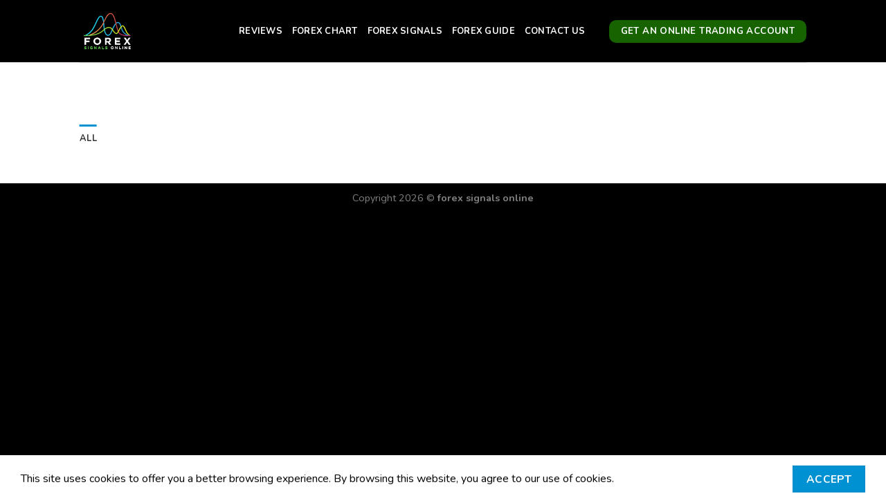

--- FILE ---
content_type: text/html; charset=UTF-8
request_url: https://www.forexsignalsonline.co.uk/featured_item
body_size: 9579
content:
<!DOCTYPE html>
<!--[if IE 9 ]> <html lang="en-GB" class="ie9 loading-site no-js"> <![endif]-->
<!--[if IE 8 ]> <html lang="en-GB" class="ie8 loading-site no-js"> <![endif]-->
<!--[if (gte IE 9)|!(IE)]><!--><html lang="en-GB" class="loading-site no-js"> <!--<![endif]-->
<head>
	<meta charset="UTF-8" />
	<link rel="profile" href="http://gmpg.org/xfn/11" />
	<link rel="pingback" href="https://www.forexsignalsonline.co.uk/xmlrpc.php" />

	<script>(function(html){html.className = html.className.replace(/\bno-js\b/,'js')})(document.documentElement);</script>
<meta name='robots' content='index, follow, max-image-preview:large, max-snippet:-1, max-video-preview:-1' />
<meta name="viewport" content="width=device-width, initial-scale=1, maximum-scale=1" />
	<!-- This site is optimized with the Yoast SEO plugin v19.4 - https://yoast.com/wordpress/plugins/seo/ -->
	<title>Portfolio Archive - Forex Signals Online</title>
	<link rel="canonical" href="https://www.forexsignalsonline.co.uk/featured_item" />
	<meta property="og:locale" content="en_GB" />
	<meta property="og:type" content="website" />
	<meta property="og:title" content="Portfolio Archive - Forex Signals Online" />
	<meta property="og:url" content="https://www.forexsignalsonline.co.uk/featured_item" />
	<meta property="og:site_name" content="Forex Signals Online" />
	<meta name="twitter:card" content="summary_large_image" />
	<script type="application/ld+json" class="yoast-schema-graph">{"@context":"https://schema.org","@graph":[{"@type":"Organization","@id":"https://www.forexsignalsonline.co.uk/#organization","name":"Forex Signals Online","url":"https://www.forexsignalsonline.co.uk/","sameAs":[],"logo":{"@type":"ImageObject","inLanguage":"en-GB","@id":"https://www.forexsignalsonline.co.uk/#/schema/logo/image/","url":"https://www.forexsignalsonline.co.uk/wp-content/uploads/2020/07/xxx.png","contentUrl":"https://www.forexsignalsonline.co.uk/wp-content/uploads/2020/07/xxx.png","width":337,"height":285,"caption":"Forex Signals Online"},"image":{"@id":"https://www.forexsignalsonline.co.uk/#/schema/logo/image/"}},{"@type":"WebSite","@id":"https://www.forexsignalsonline.co.uk/#website","url":"https://www.forexsignalsonline.co.uk/","name":"Forex Signals Online","description":"","publisher":{"@id":"https://www.forexsignalsonline.co.uk/#organization"},"potentialAction":[{"@type":"SearchAction","target":{"@type":"EntryPoint","urlTemplate":"https://www.forexsignalsonline.co.uk/?s={search_term_string}"},"query-input":"required name=search_term_string"}],"inLanguage":"en-GB"},{"@type":"CollectionPage","@id":"https://www.forexsignalsonline.co.uk/featured_item","url":"https://www.forexsignalsonline.co.uk/featured_item","name":"Portfolio Archive - Forex Signals Online","isPartOf":{"@id":"https://www.forexsignalsonline.co.uk/#website"},"breadcrumb":{"@id":"https://www.forexsignalsonline.co.uk/featured_item#breadcrumb"},"inLanguage":"en-GB"},{"@type":"BreadcrumbList","@id":"https://www.forexsignalsonline.co.uk/featured_item#breadcrumb","itemListElement":[{"@type":"ListItem","position":1,"name":"Home","item":"https://www.forexsignalsonline.co.uk/"},{"@type":"ListItem","position":2,"name":"Portfolio"}]}]}</script>
	<!-- / Yoast SEO plugin. -->


<link rel='dns-prefetch' href='//www.forexsignalsonline.co.uk' />
<link rel='dns-prefetch' href='//fonts.googleapis.com' />
<link rel='dns-prefetch' href='//s.w.org' />
<link rel="alternate" type="application/rss+xml" title="Forex Signals Online &raquo; Feed" href="https://www.forexsignalsonline.co.uk/feed" />
<link rel="alternate" type="application/rss+xml" title="Forex Signals Online &raquo; Comments Feed" href="https://www.forexsignalsonline.co.uk/comments/feed" />
<link rel="alternate" type="application/rss+xml" title="Forex Signals Online &raquo; Portfolio Feed" href="https://www.forexsignalsonline.co.uk/featured_item/feed/" />
		<script type="text/javascript">
			window._wpemojiSettings = {"baseUrl":"https:\/\/s.w.org\/images\/core\/emoji\/13.1.0\/72x72\/","ext":".png","svgUrl":"https:\/\/s.w.org\/images\/core\/emoji\/13.1.0\/svg\/","svgExt":".svg","source":{"concatemoji":"https:\/\/www.forexsignalsonline.co.uk\/wp-includes\/js\/wp-emoji-release.min.js?ver=5.8.12"}};
			!function(e,a,t){var n,r,o,i=a.createElement("canvas"),p=i.getContext&&i.getContext("2d");function s(e,t){var a=String.fromCharCode;p.clearRect(0,0,i.width,i.height),p.fillText(a.apply(this,e),0,0);e=i.toDataURL();return p.clearRect(0,0,i.width,i.height),p.fillText(a.apply(this,t),0,0),e===i.toDataURL()}function c(e){var t=a.createElement("script");t.src=e,t.defer=t.type="text/javascript",a.getElementsByTagName("head")[0].appendChild(t)}for(o=Array("flag","emoji"),t.supports={everything:!0,everythingExceptFlag:!0},r=0;r<o.length;r++)t.supports[o[r]]=function(e){if(!p||!p.fillText)return!1;switch(p.textBaseline="top",p.font="600 32px Arial",e){case"flag":return s([127987,65039,8205,9895,65039],[127987,65039,8203,9895,65039])?!1:!s([55356,56826,55356,56819],[55356,56826,8203,55356,56819])&&!s([55356,57332,56128,56423,56128,56418,56128,56421,56128,56430,56128,56423,56128,56447],[55356,57332,8203,56128,56423,8203,56128,56418,8203,56128,56421,8203,56128,56430,8203,56128,56423,8203,56128,56447]);case"emoji":return!s([10084,65039,8205,55357,56613],[10084,65039,8203,55357,56613])}return!1}(o[r]),t.supports.everything=t.supports.everything&&t.supports[o[r]],"flag"!==o[r]&&(t.supports.everythingExceptFlag=t.supports.everythingExceptFlag&&t.supports[o[r]]);t.supports.everythingExceptFlag=t.supports.everythingExceptFlag&&!t.supports.flag,t.DOMReady=!1,t.readyCallback=function(){t.DOMReady=!0},t.supports.everything||(n=function(){t.readyCallback()},a.addEventListener?(a.addEventListener("DOMContentLoaded",n,!1),e.addEventListener("load",n,!1)):(e.attachEvent("onload",n),a.attachEvent("onreadystatechange",function(){"complete"===a.readyState&&t.readyCallback()})),(n=t.source||{}).concatemoji?c(n.concatemoji):n.wpemoji&&n.twemoji&&(c(n.twemoji),c(n.wpemoji)))}(window,document,window._wpemojiSettings);
		</script>
		<style type="text/css">
img.wp-smiley,
img.emoji {
	display: inline !important;
	border: none !important;
	box-shadow: none !important;
	height: 1em !important;
	width: 1em !important;
	margin: 0 .07em !important;
	vertical-align: -0.1em !important;
	background: none !important;
	padding: 0 !important;
}
</style>
	<style id='wp-block-library-inline-css' type='text/css'>
:root{--wp-admin-theme-color:#007cba;--wp-admin-theme-color-darker-10:#006ba1;--wp-admin-theme-color-darker-20:#005a87;--wp-admin-border-width-focus:2px}@media (-webkit-min-device-pixel-ratio:2),(min-resolution:192dpi){:root{--wp-admin-border-width-focus:1.5px}}:root .has-pale-pink-background-color{background-color:#f78da7}:root .has-vivid-red-background-color{background-color:#cf2e2e}:root .has-luminous-vivid-orange-background-color{background-color:#ff6900}:root .has-luminous-vivid-amber-background-color{background-color:#fcb900}:root .has-light-green-cyan-background-color{background-color:#7bdcb5}:root .has-vivid-green-cyan-background-color{background-color:#00d084}:root .has-pale-cyan-blue-background-color{background-color:#8ed1fc}:root .has-vivid-cyan-blue-background-color{background-color:#0693e3}:root .has-vivid-purple-background-color{background-color:#9b51e0}:root .has-white-background-color{background-color:#fff}:root .has-very-light-gray-background-color{background-color:#eee}:root .has-cyan-bluish-gray-background-color{background-color:#abb8c3}:root .has-very-dark-gray-background-color{background-color:#313131}:root .has-black-background-color{background-color:#000}:root .has-pale-pink-color{color:#f78da7}:root .has-vivid-red-color{color:#cf2e2e}:root .has-luminous-vivid-orange-color{color:#ff6900}:root .has-luminous-vivid-amber-color{color:#fcb900}:root .has-light-green-cyan-color{color:#7bdcb5}:root .has-vivid-green-cyan-color{color:#00d084}:root .has-pale-cyan-blue-color{color:#8ed1fc}:root .has-vivid-cyan-blue-color{color:#0693e3}:root .has-vivid-purple-color{color:#9b51e0}:root .has-white-color{color:#fff}:root .has-very-light-gray-color{color:#eee}:root .has-cyan-bluish-gray-color{color:#abb8c3}:root .has-very-dark-gray-color{color:#313131}:root .has-black-color{color:#000}:root .has-vivid-cyan-blue-to-vivid-purple-gradient-background{background:linear-gradient(135deg,#0693e3,#9b51e0)}:root .has-vivid-green-cyan-to-vivid-cyan-blue-gradient-background{background:linear-gradient(135deg,#00d084,#0693e3)}:root .has-light-green-cyan-to-vivid-green-cyan-gradient-background{background:linear-gradient(135deg,#7adcb4,#00d082)}:root .has-luminous-vivid-amber-to-luminous-vivid-orange-gradient-background{background:linear-gradient(135deg,#fcb900,#ff6900)}:root .has-luminous-vivid-orange-to-vivid-red-gradient-background{background:linear-gradient(135deg,#ff6900,#cf2e2e)}:root .has-very-light-gray-to-cyan-bluish-gray-gradient-background{background:linear-gradient(135deg,#eee,#a9b8c3)}:root .has-cool-to-warm-spectrum-gradient-background{background:linear-gradient(135deg,#4aeadc,#9778d1 20%,#cf2aba 40%,#ee2c82 60%,#fb6962 80%,#fef84c)}:root .has-blush-light-purple-gradient-background{background:linear-gradient(135deg,#ffceec,#9896f0)}:root .has-blush-bordeaux-gradient-background{background:linear-gradient(135deg,#fecda5,#fe2d2d 50%,#6b003e)}:root .has-purple-crush-gradient-background{background:linear-gradient(135deg,#34e2e4,#4721fb 50%,#ab1dfe)}:root .has-luminous-dusk-gradient-background{background:linear-gradient(135deg,#ffcb70,#c751c0 50%,#4158d0)}:root .has-hazy-dawn-gradient-background{background:linear-gradient(135deg,#faaca8,#dad0ec)}:root .has-pale-ocean-gradient-background{background:linear-gradient(135deg,#fff5cb,#b6e3d4 50%,#33a7b5)}:root .has-electric-grass-gradient-background{background:linear-gradient(135deg,#caf880,#71ce7e)}:root .has-subdued-olive-gradient-background{background:linear-gradient(135deg,#fafae1,#67a671)}:root .has-atomic-cream-gradient-background{background:linear-gradient(135deg,#fdd79a,#004a59)}:root .has-nightshade-gradient-background{background:linear-gradient(135deg,#330968,#31cdcf)}:root .has-midnight-gradient-background{background:linear-gradient(135deg,#020381,#2874fc)}.has-small-font-size{font-size:.8125em}.has-normal-font-size,.has-regular-font-size{font-size:1em}.has-medium-font-size{font-size:1.25em}.has-large-font-size{font-size:2.25em}.has-huge-font-size,.has-larger-font-size{font-size:2.625em}.has-text-align-center{text-align:center}.has-text-align-left{text-align:left}.has-text-align-right{text-align:right}#end-resizable-editor-section{display:none}.aligncenter{clear:both}.items-justified-left{justify-content:flex-start}.items-justified-center{justify-content:center}.items-justified-right{justify-content:flex-end}.items-justified-space-between{justify-content:space-between}.screen-reader-text{border:0;clip:rect(1px,1px,1px,1px);-webkit-clip-path:inset(50%);clip-path:inset(50%);height:1px;margin:-1px;overflow:hidden;padding:0;position:absolute;width:1px;word-wrap:normal!important}.screen-reader-text:focus{background-color:#ddd;clip:auto!important;-webkit-clip-path:none;clip-path:none;color:#444;display:block;font-size:1em;height:auto;left:5px;line-height:normal;padding:15px 23px 14px;text-decoration:none;top:5px;width:auto;z-index:100000}
</style>
<link rel='stylesheet' id='contact-form-7-css'  href='https://www.forexsignalsonline.co.uk/wp-content/plugins/contact-form-7/includes/css/styles.css?ver=5.5.6.1' type='text/css' media='all' />
<link rel='stylesheet' id='stripe-handler-ng-style-css'  href='https://www.forexsignalsonline.co.uk/wp-content/plugins/stripe-payments/public/assets/css/public.css?ver=2.0.87' type='text/css' media='all' />
<link rel='stylesheet' id='flatsome-main-css'  href='https://www.forexsignalsonline.co.uk/wp-content/themes/flatsome/assets/css/flatsome.css?ver=3.14.3' type='text/css' media='all' />
<style id='flatsome-main-inline-css' type='text/css'>
@font-face {
				font-family: "fl-icons";
				font-display: block;
				src: url(https://www.forexsignalsonline.co.uk/wp-content/themes/flatsome/assets/css/icons/fl-icons.eot?v=3.14.3);
				src:
					url(https://www.forexsignalsonline.co.uk/wp-content/themes/flatsome/assets/css/icons/fl-icons.eot#iefix?v=3.14.3) format("embedded-opentype"),
					url(https://www.forexsignalsonline.co.uk/wp-content/themes/flatsome/assets/css/icons/fl-icons.woff2?v=3.14.3) format("woff2"),
					url(https://www.forexsignalsonline.co.uk/wp-content/themes/flatsome/assets/css/icons/fl-icons.ttf?v=3.14.3) format("truetype"),
					url(https://www.forexsignalsonline.co.uk/wp-content/themes/flatsome/assets/css/icons/fl-icons.woff?v=3.14.3) format("woff"),
					url(https://www.forexsignalsonline.co.uk/wp-content/themes/flatsome/assets/css/icons/fl-icons.svg?v=3.14.3#fl-icons) format("svg");
			}
</style>
<link rel='stylesheet' id='flatsome-style-css'  href='https://www.forexsignalsonline.co.uk/wp-content/themes/forex-signals-online/style.css?ver=3.0' type='text/css' media='all' />
<link rel='stylesheet' id='flatsome-googlefonts-css'  href='//fonts.googleapis.com/css?family=Nunito%3Aregular%2C700%2Cregular%2C700%7CDancing+Script%3Aregular%2C400&#038;display=swap&#038;ver=3.9' type='text/css' media='all' />
<script type='text/javascript' src='https://www.forexsignalsonline.co.uk/wp-includes/js/jquery/jquery.min.js?ver=3.6.0' id='jquery-core-js'></script>
<script type='text/javascript' src='https://www.forexsignalsonline.co.uk/wp-includes/js/jquery/jquery-migrate.min.js?ver=3.3.2' id='jquery-migrate-js'></script>
<link rel="https://api.w.org/" href="https://www.forexsignalsonline.co.uk/wp-json/" /><link rel="EditURI" type="application/rsd+xml" title="RSD" href="https://www.forexsignalsonline.co.uk/xmlrpc.php?rsd" />
<link rel="wlwmanifest" type="application/wlwmanifest+xml" href="https://www.forexsignalsonline.co.uk/wp-includes/wlwmanifest.xml" /> 
<meta name="generator" content="WordPress 5.8.12" />
<style>.bg{opacity: 0; transition: opacity 1s; -webkit-transition: opacity 1s;} .bg-loaded{opacity: 1;}</style><!--[if IE]><link rel="stylesheet" type="text/css" href="https://www.forexsignalsonline.co.uk/wp-content/themes/flatsome/assets/css/ie-fallback.css"><script src="//cdnjs.cloudflare.com/ajax/libs/html5shiv/3.6.1/html5shiv.js"></script><script>var head = document.getElementsByTagName('head')[0],style = document.createElement('style');style.type = 'text/css';style.styleSheet.cssText = ':before,:after{content:none !important';head.appendChild(style);setTimeout(function(){head.removeChild(style);}, 0);</script><script src="https://www.forexsignalsonline.co.uk/wp-content/themes/flatsome/assets/libs/ie-flexibility.js"></script><![endif]--><!-- Global site tag (gtag.js) - Google Analytics -->
<script async src="https://www.googletagmanager.com/gtag/js?id=UA-172665356-1"></script>
<script>
  window.dataLayer = window.dataLayer || [];
  function gtag(){dataLayer.push(arguments);}
  gtag('js', new Date());

  gtag('config', 'UA-172665356-1');
</script>
<link rel="icon" href="https://www.forexsignalsonline.co.uk/wp-content/uploads/2020/07/cropped-Blank-350-x-350-3-32x32.png" sizes="32x32" />
<link rel="icon" href="https://www.forexsignalsonline.co.uk/wp-content/uploads/2020/07/cropped-Blank-350-x-350-3-192x192.png" sizes="192x192" />
<link rel="apple-touch-icon" href="https://www.forexsignalsonline.co.uk/wp-content/uploads/2020/07/cropped-Blank-350-x-350-3-180x180.png" />
<meta name="msapplication-TileImage" content="https://www.forexsignalsonline.co.uk/wp-content/uploads/2020/07/cropped-Blank-350-x-350-3-270x270.png" />
<style id="custom-css" type="text/css">:root {--primary-color: #0091d3;}.header-main{height: 90px}#logo img{max-height: 90px}#logo{width:200px;}#logo img{padding:5px 0;}.header-top{min-height: 30px}.transparent .header-main{height: 90px}.transparent #logo img{max-height: 90px}.has-transparent + .page-title:first-of-type,.has-transparent + #main > .page-title,.has-transparent + #main > div > .page-title,.has-transparent + #main .page-header-wrapper:first-of-type .page-title{padding-top: 90px;}.header.show-on-scroll,.stuck .header-main{height:70px!important}.stuck #logo img{max-height: 70px!important}.header-bg-color, .header-wrapper {background-color: #000000}.header-bottom {background-color: #f1f1f1}.stuck .header-main .nav > li > a{line-height: 50px }@media (max-width: 549px) {.header-main{height: 70px}#logo img{max-height: 70px}}.main-menu-overlay{background-color: #ffffff}.header-top{background-color:#000000!important;}/* Color */.accordion-title.active, .has-icon-bg .icon .icon-inner,.logo a, .primary.is-underline, .primary.is-link, .badge-outline .badge-inner, .nav-outline > li.active> a,.nav-outline >li.active > a, .cart-icon strong,[data-color='primary'], .is-outline.primary{color: #0091d3;}/* Color !important */[data-text-color="primary"]{color: #0091d3!important;}/* Background Color */[data-text-bg="primary"]{background-color: #0091d3;}/* Background */.scroll-to-bullets a,.featured-title, .label-new.menu-item > a:after, .nav-pagination > li > .current,.nav-pagination > li > span:hover,.nav-pagination > li > a:hover,.has-hover:hover .badge-outline .badge-inner,button[type="submit"], .button.wc-forward:not(.checkout):not(.checkout-button), .button.submit-button, .button.primary:not(.is-outline),.featured-table .title,.is-outline:hover, .has-icon:hover .icon-label,.nav-dropdown-bold .nav-column li > a:hover, .nav-dropdown.nav-dropdown-bold > li > a:hover, .nav-dropdown-bold.dark .nav-column li > a:hover, .nav-dropdown.nav-dropdown-bold.dark > li > a:hover, .is-outline:hover, .tagcloud a:hover,.grid-tools a, input[type='submit']:not(.is-form), .box-badge:hover .box-text, input.button.alt,.nav-box > li > a:hover,.nav-box > li.active > a,.nav-pills > li.active > a ,.current-dropdown .cart-icon strong, .cart-icon:hover strong, .nav-line-bottom > li > a:before, .nav-line-grow > li > a:before, .nav-line > li > a:before,.banner, .header-top, .slider-nav-circle .flickity-prev-next-button:hover svg, .slider-nav-circle .flickity-prev-next-button:hover .arrow, .primary.is-outline:hover, .button.primary:not(.is-outline), input[type='submit'].primary, input[type='submit'].primary, input[type='reset'].button, input[type='button'].primary, .badge-inner{background-color: #0091d3;}/* Border */.nav-vertical.nav-tabs > li.active > a,.scroll-to-bullets a.active,.nav-pagination > li > .current,.nav-pagination > li > span:hover,.nav-pagination > li > a:hover,.has-hover:hover .badge-outline .badge-inner,.accordion-title.active,.featured-table,.is-outline:hover, .tagcloud a:hover,blockquote, .has-border, .cart-icon strong:after,.cart-icon strong,.blockUI:before, .processing:before,.loading-spin, .slider-nav-circle .flickity-prev-next-button:hover svg, .slider-nav-circle .flickity-prev-next-button:hover .arrow, .primary.is-outline:hover{border-color: #0091d3}.nav-tabs > li.active > a{border-top-color: #0091d3}.widget_shopping_cart_content .blockUI.blockOverlay:before { border-left-color: #0091d3 }.woocommerce-checkout-review-order .blockUI.blockOverlay:before { border-left-color: #0091d3 }/* Fill */.slider .flickity-prev-next-button:hover svg,.slider .flickity-prev-next-button:hover .arrow{fill: #0091d3;}/* Background Color */[data-icon-label]:after, .secondary.is-underline:hover,.secondary.is-outline:hover,.icon-label,.button.secondary:not(.is-outline),.button.alt:not(.is-outline), .badge-inner.on-sale, .button.checkout, .single_add_to_cart_button, .current .breadcrumb-step{ background-color:#176300; }[data-text-bg="secondary"]{background-color: #176300;}/* Color */.secondary.is-underline,.secondary.is-link, .secondary.is-outline,.stars a.active, .star-rating:before, .woocommerce-page .star-rating:before,.star-rating span:before, .color-secondary{color: #176300}/* Color !important */[data-text-color="secondary"]{color: #176300!important;}/* Border */.secondary.is-outline:hover{border-color:#176300}.success.is-underline:hover,.success.is-outline:hover,.success{background-color: #e1144e}.success-color, .success.is-link, .success.is-outline{color: #e1144e;}.success-border{border-color: #e1144e!important;}/* Color !important */[data-text-color="success"]{color: #e1144e!important;}/* Background Color */[data-text-bg="success"]{background-color: #e1144e;}body{font-size: 100%;}@media screen and (max-width: 549px){body{font-size: 100%;}}body{font-family:"Nunito", sans-serif}body{font-weight: 0}body{color: #000000}.nav > li > a {font-family:"Nunito", sans-serif;}.mobile-sidebar-levels-2 .nav > li > ul > li > a {font-family:"Nunito", sans-serif;}.nav > li > a {font-weight: 700;}.mobile-sidebar-levels-2 .nav > li > ul > li > a {font-weight: 700;}h1,h2,h3,h4,h5,h6,.heading-font, .off-canvas-center .nav-sidebar.nav-vertical > li > a{font-family: "Nunito", sans-serif;}h1,h2,h3,h4,h5,h6,.heading-font,.banner h1,.banner h2{font-weight: 700;}h1,h2,h3,h4,h5,h6,.heading-font{color: #000000;}.alt-font{font-family: "Dancing Script", sans-serif;}.alt-font{font-weight: 400!important;}.header:not(.transparent) .header-nav-main.nav > li > a {color: #ffffff;}a{color: #ffffff;}a:hover{color: #ffffff;}.tagcloud a:hover{border-color: #ffffff;background-color: #ffffff;}.footer-2{background-color: #000000}.absolute-footer, html{background-color: #000000}.label-new.menu-item > a:after{content:"New";}.label-hot.menu-item > a:after{content:"Hot";}.label-sale.menu-item > a:after{content:"Sale";}.label-popular.menu-item > a:after{content:"Popular";}</style></head>

<body class="archive post-type-archive post-type-archive-featured_item wp-custom-logo lightbox nav-dropdown-has-arrow nav-dropdown-has-shadow nav-dropdown-has-border">


<a class="skip-link screen-reader-text" href="#main">Skip to content</a>

<div id="wrapper">

	
	<header id="header" class="header has-sticky sticky-jump">
		<div class="header-wrapper">
			<div id="masthead" class="header-main ">
      <div class="header-inner flex-row container logo-left medium-logo-center" role="navigation">

          <!-- Logo -->
          <div id="logo" class="flex-col logo">
            <!-- Header logo -->
<a href="https://www.forexsignalsonline.co.uk/" title="Forex Signals Online" rel="home">
    <img width="200" height="90" src="https://www.forexsignalsonline.co.uk/wp-content/uploads/2020/07/Forex-Logo-Animation.gif" class="header_logo header-logo" alt="Forex Signals Online"/><img  width="200" height="90" src="https://www.forexsignalsonline.co.uk/wp-content/uploads/2020/07/Forex-Logo-Animation.gif" class="header-logo-dark" alt="Forex Signals Online"/></a>
          </div>

          <!-- Mobile Left Elements -->
          <div class="flex-col show-for-medium flex-left">
            <ul class="mobile-nav nav nav-left ">
              <li class="nav-icon has-icon">
  		<a href="#" data-open="#main-menu" data-pos="left" data-bg="main-menu-overlay" data-color="" class="is-small" aria-label="Menu" aria-controls="main-menu" aria-expanded="false">
		
		  <i class="icon-menu" ></i>
		  		</a>
	</li>            </ul>
          </div>

          <!-- Left Elements -->
          <div class="flex-col hide-for-medium flex-left
            flex-grow">
            <ul class="header-nav header-nav-main nav nav-left  nav-uppercase" >
              <li id="menu-item-286" class="menu-item menu-item-type-custom menu-item-object-custom menu-item-286 menu-item-design-default"><a href="#reviews" class="nav-top-link">Reviews</a></li>
<li id="menu-item-287" class="menu-item menu-item-type-custom menu-item-object-custom menu-item-287 menu-item-design-default"><a href="#chart" class="nav-top-link">Forex Chart</a></li>
<li id="menu-item-276" class="menu-item menu-item-type-custom menu-item-object-custom menu-item-276 menu-item-design-default"><a href="#price" class="nav-top-link">Forex Signals</a></li>
<li id="menu-item-288" class="menu-item menu-item-type-custom menu-item-object-custom menu-item-288 menu-item-design-default"><a href="#guide" class="nav-top-link">Forex Guide</a></li>
<li id="menu-item-289" class="menu-item menu-item-type-custom menu-item-object-custom menu-item-289 menu-item-design-default"><a href="#talk" class="nav-top-link">Contact Us</a></li>
            </ul>
          </div>

          <!-- Right Elements -->
          <div class="flex-col hide-for-medium flex-right">
            <ul class="header-nav header-nav-main nav nav-right  nav-uppercase">
              <li class="html header-button-1">
	<div class="header-button">
	<a rel="no_follow" href="https://www.ironfx.com/en/register/?cxid=36973_396599" class="button secondary"  style="border-radius:10px;">
    <span>get an online trading account</span>
  </a>
	</div>
</li>


            </ul>
          </div>

          <!-- Mobile Right Elements -->
          <div class="flex-col show-for-medium flex-right">
            <ul class="mobile-nav nav nav-right ">
                          </ul>
          </div>

      </div>
     
            <div class="container"><div class="top-divider full-width"></div></div>
      </div>
<div class="header-bg-container fill"><div class="header-bg-image fill"></div><div class="header-bg-color fill"></div></div>		</div>
	</header>

	
	<main id="main" class="">

<div class="portfolio-page-wrapper portfolio-archive page-featured-item">
	<div class="page-title">
	<div class="page-title-inner container flex-row">
	 	<div class="flex-col flex-grow">
			<h1 class="entry-title uppercase mb-0">
							</h1>
	 	</div>
	</div>
</div>
<div id="content" role="main" class="page-wrapper">
	<div id="portfolio-646442128" class="portfolio-element-wrapper has-filtering">  <div class="container mb-half">
  <ul class="nav nav-left nav-center nav-line-grow nav-uppercase filter-nav">
    <li class="active"><a href="#" data-filter="*">All</a></li>
      </ul>
  </div>
  
  
    <div class="row row-isotope large-columns-4 medium-columns-3 small-columns-2 row-small">
    </div></div>

</div>
</div>


</main>

<footer id="footer" class="footer-wrapper">

	
<!-- FOOTER 1 -->

<!-- FOOTER 2 -->



<div class="absolute-footer dark medium-text-center text-center">
  <div class="container clearfix">

    
    <div class="footer-primary pull-left">
            <div class="copyright-footer">
        Copyright 2026 © <strong>forex signals online</strong>      </div>
          </div>
  </div>
</div>

<a href="#top" class="back-to-top button icon invert plain fixed bottom z-1 is-outline round hide-for-medium" id="top-link" aria-label="Go to top"><i class="icon-angle-up" ></i></a>

</footer>

</div>

<div id="main-menu" class="mobile-sidebar no-scrollbar mfp-hide">
	<div class="sidebar-menu no-scrollbar ">
		<ul class="nav nav-sidebar nav-vertical nav-uppercase">
			<li class="menu-item menu-item-type-custom menu-item-object-custom menu-item-286"><a href="#reviews">Reviews</a></li>
<li class="menu-item menu-item-type-custom menu-item-object-custom menu-item-287"><a href="#chart">Forex Chart</a></li>
<li class="menu-item menu-item-type-custom menu-item-object-custom menu-item-276"><a href="#price">Forex Signals</a></li>
<li class="menu-item menu-item-type-custom menu-item-object-custom menu-item-288"><a href="#guide">Forex Guide</a></li>
<li class="menu-item menu-item-type-custom menu-item-object-custom menu-item-289"><a href="#talk">Contact Us</a></li>
<li class="html header-button-1">
	<div class="header-button">
	<a rel="no_follow" href="https://www.ironfx.com/en/register/?cxid=36973_396599" class="button secondary"  style="border-radius:10px;">
    <span>get an online trading account</span>
  </a>
	</div>
</li>


		</ul>
	</div>
</div>
	<div class="flatsome-cookies">
		<div class="flatsome-cookies__inner">
			<div class="flatsome-cookies__text">
				This site uses cookies to offer you a better browsing experience. By browsing this website, you agree to our use of cookies.			</div>
			<div class="flatsome-cookies__buttons">
								<a href="#" target="_self" class="button primary flatsome-cookies__accept-btn"  >
    <span>Accept</span>
  </a>
			</div>
		</div>
	</div>
	<script type='text/javascript' src='https://www.forexsignalsonline.co.uk/wp-includes/js/dist/vendor/regenerator-runtime.min.js?ver=0.13.7' id='regenerator-runtime-js'></script>
<script type='text/javascript' src='https://www.forexsignalsonline.co.uk/wp-includes/js/dist/vendor/wp-polyfill.min.js?ver=3.15.0' id='wp-polyfill-js'></script>
<script type='text/javascript' id='contact-form-7-js-extra'>
/* <![CDATA[ */
var wpcf7 = {"api":{"root":"https:\/\/www.forexsignalsonline.co.uk\/wp-json\/","namespace":"contact-form-7\/v1"}};
/* ]]> */
</script>
<script type='text/javascript' src='https://www.forexsignalsonline.co.uk/wp-content/plugins/contact-form-7/includes/js/index.js?ver=5.5.6.1' id='contact-form-7-js'></script>
<script type='text/javascript' id='stripe-handler-ng-js-extra'>
/* <![CDATA[ */
var wpASPNG = {"iframeUrl":"https:\/\/www.forexsignalsonline.co.uk\/asp-payment-box\/","ppSlug":"asp-payment-box","prefetch":"0","ckey":"148b2f0001cd6b146438031c71447f76","aspDevMode":"1"};
/* ]]> */
</script>
<script type='text/javascript' src='https://www.forexsignalsonline.co.uk/wp-content/plugins/stripe-payments/public/assets/js/stripe-handler-ng.js?ver=2.0.87' id='stripe-handler-ng-js'></script>
<script type='text/javascript' src='https://www.forexsignalsonline.co.uk/wp-content/themes/flatsome/inc/extensions/flatsome-live-search/flatsome-live-search.js?ver=3.14.3' id='flatsome-live-search-js'></script>
<script type='text/javascript' src='https://www.forexsignalsonline.co.uk/wp-includes/js/hoverIntent.min.js?ver=1.10.1' id='hoverIntent-js'></script>
<script type='text/javascript' id='flatsome-js-js-extra'>
/* <![CDATA[ */
var flatsomeVars = {"theme":{"version":"3.14.3"},"ajaxurl":"https:\/\/www.forexsignalsonline.co.uk\/wp-admin\/admin-ajax.php","rtl":"","sticky_height":"70","assets_url":"https:\/\/www.forexsignalsonline.co.uk\/wp-content\/themes\/flatsome\/assets\/js\/","lightbox":{"close_markup":"<button title=\"%title%\" type=\"button\" class=\"mfp-close\"><svg xmlns=\"http:\/\/www.w3.org\/2000\/svg\" width=\"28\" height=\"28\" viewBox=\"0 0 24 24\" fill=\"none\" stroke=\"currentColor\" stroke-width=\"2\" stroke-linecap=\"round\" stroke-linejoin=\"round\" class=\"feather feather-x\"><line x1=\"18\" y1=\"6\" x2=\"6\" y2=\"18\"><\/line><line x1=\"6\" y1=\"6\" x2=\"18\" y2=\"18\"><\/line><\/svg><\/button>","close_btn_inside":false},"user":{"can_edit_pages":false},"i18n":{"mainMenu":"Main Menu"},"options":{"cookie_notice_version":"1","swatches_layout":false,"swatches_box_select_event":false,"swatches_box_behavior_selected":false,"swatches_box_update_urls":"1","swatches_box_reset":false,"swatches_box_reset_extent":false,"swatches_box_reset_time":300,"search_result_latency":"0"}};
/* ]]> */
</script>
<script type='text/javascript' src='https://www.forexsignalsonline.co.uk/wp-content/themes/flatsome/assets/js/flatsome.js?ver=295a0d1d1e8168b25a51f884bffa7b33' id='flatsome-js-js'></script>
<script type='text/javascript' src='https://www.forexsignalsonline.co.uk/wp-content/themes/flatsome/inc/extensions/flatsome-cookie-notice/flatsome-cookie-notice.js?ver=3.12.0' id='flatsome-cookie-notice-js'></script>
<script type='text/javascript' src='https://www.forexsignalsonline.co.uk/wp-includes/js/wp-embed.min.js?ver=5.8.12' id='wp-embed-js'></script>
<script type='text/javascript' src='https://www.forexsignalsonline.co.uk/wp-content/themes/flatsome/assets/libs/isotope.pkgd.min.js?ver=3.14.3' id='flatsome-isotope-js-js'></script>

</body>
</html>
